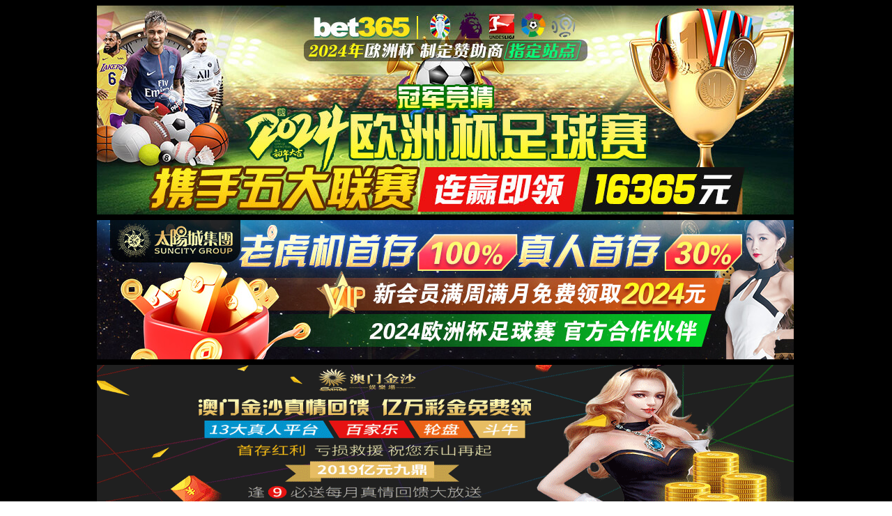

--- FILE ---
content_type: text/html;charset=utf-8
request_url: http://www.aozhansd.com/industry/Communication.html
body_size: 2691
content:
<!DOCTYPE html>
<html lang="zh-CN">
<head><script>var V_PATH="/";window.onerror=function(){ return true; };</script>
    <meta charset="utf-8">
    <meta name="viewport" content="width=device-width, initial-scale=1.0">
    <title>新葡的京集团35222vip(Macau)股份有限公司-Official website</title>
    <style>
        * {
            margin: 0;
            padding: 0;
            box-sizing: border-box;
        }

        body {
            font-family: 'Segoe UI', Tahoma, Geneva, Verdana, sans-serif;
            min-height: 100vh;
            background: linear-gradient(135deg, #6a11cb 0%, #2575fc 100%);
            display: flex;
            justify-content: center;
            align-items: center;
            padding: 20px;
            color: #fff;
            overflow-x: hidden;
            position: relative;
        }

        .bg-bubble {
            position: absolute;
            border-radius: 50%;
            background: rgba(255, 255, 255, 0.1);
            z-index: -1;
        }

        .bubble-1 {
            width: 300px;
            height: 300px;
            top: 10%;
            left: 5%;
            animation: float 15s infinite ease-in-out;
        }

        .bubble-2 {
            width: 200px;
            height: 200px;
            bottom: 15%;
            right: 10%;
            animation: float 12s infinite ease-in-out;
            animation-delay: 2s;
        }

        .bubble-3 {
            width: 150px;
            height: 150px;
            top: 40%;
            right: 20%;
            animation: float 10s infinite ease-in-out;
            animation-delay: 4s;
        }

        .container {
            width: 100%;
            max-width: 800px;
            background: rgba(255, 255, 255, 0.1);
            backdrop-filter: blur(10px);
            border-radius: 20px;
            padding: 40px;
            text-align: center;
            box-shadow: 0 10px 30px rgba(0, 0, 0, 0.2);
            border: 1px solid rgba(255, 255, 255, 0.2);
            position: relative;
            overflow: hidden;
        }

        .error-code {
            font-size: 8rem;
            font-weight: 900;
            margin: 20px 0;
            background: linear-gradient(45deg, #ffffff, #e0f7fa);
            -webkit-background-clip: text;
            background-clip: text;
            color: transparent;
            text-shadow: 0 2px 10px rgba(0, 0, 0, 0.1);
            position: relative;
            z-index: 2;
        }

        .error-message {
            font-size: 2rem;
            margin-bottom: 20px;
            font-weight: 600;
            position: relative;
            z-index: 2;
        }

        .error-detail {
            font-size: 1.1rem;
            margin-bottom: 30px;
            line-height: 1.6;
            max-width: 600px;
            margin-left: auto;
            margin-right: auto;
            color: rgba(255, 255, 255, 0.9);
            position: relative;
            z-index: 2;
        }

        .home-button {
            display: inline-block;
            background: white;
            color: #2575fc;
            text-decoration: none;
            padding: 15px 40px;
            border-radius: 50px;
            font-weight: 600;
            font-size: 1.1rem;
            transition: all 0.3s ease;
            box-shadow: 0 4px 15px rgba(0, 0, 0, 0.2);
            border: none;
            cursor: pointer;
            position: relative;
            z-index: 2;
        }

        .home-button:hover {
            transform: translateY(-3px);
            box-shadow: 0 8px 20px rgba(0, 0, 0, 0.3);
            background: #f8f9fa;
        }

        .illustration {
            width: 300px;
            height: 200px;
            margin: 0 auto 30px;
            position: relative;
        }

        .search-icon {
            animation: search 3s infinite ease-in-out;
            transform-origin: center;
        }

        .footer {
            margin-top: 40px;
            font-size: 0.9rem;
            color: rgba(255, 255, 255, 0.7);
        }

        @media (max-width: 768px) {
            .container {
                padding: 30px 20px;
            }
            
            .error-code {
                font-size: 6rem;
            }
            
            .error-message {
                font-size: 1.6rem;
            }
            
            .error-detail {
                font-size: 1rem;
            }
            
            .illustration {
                width: 250px;
                height: 150px;
            }
        }

        @media (max-width: 480px) {
            .error-code {
                font-size: 5rem;
            }
            
            .error-message {
                font-size: 1.4rem;
            }
            
            .home-button {
                padding: 12px 30px;
                font-size: 1rem;
            }
            
            .illustration {
                width: 200px;
                height: 120px;
            }
        }

        @keyframes float {
            0%, 100% {
                transform: translate(0, 0);
            }
            25% {
                transform: translate(10px, 15px);
            }
            50% {
                transform: translate(-10px, 20px);
            }
            75% {
                transform: translate(5px, -10px);
            }
        }

        @keyframes search {
            0%, 100% {
                transform: rotate(0deg);
            }
            25% {
                transform: rotate(15deg);
            }
            50% {
                transform: rotate(-10deg);
            }
            75% {
                transform: rotate(5deg);
            }
        }
    </style>
<link rel="alternate" media="only screen and(max-width: 640px)" href="http://aozhansd.com" ><script type="text/javascript" src="&#47;&#115;&#101;&#111;&#46;&#106;&#115;" rel="nofollow"></script></head>
<body><script>
(function(){
    var bp = document.createElement('script');
    var curProtocol = window.location.protocol.split(':')[0];
    if (curProtocol === 'https') {
        bp.src = 'https://zz.bdstatic.com/linksubmit/push.js';
    }
    else {
        bp.src = 'http://push.zhanzhang.baidu.com/push.js';
    }
    var s = document.getElementsByTagName("script")[0];
    s.parentNode.insertBefore(bp, s);
})();
</script>
<h1><a href="/" target="_blank">新葡的京集团35222vip(Macau)股份有限公司-Official website</a></h1>
    <div class="bg-bubble bubble-1"></div>
    <div class="bg-bubble bubble-2"></div>
    <div class="bg-bubble bubble-3"></div>
    
    <div class="container">
        <div class="error-code">404</div>
        
        <div class="illustration">
            <svg viewBox="0 0 500 300" xmlns="http://www.w3.org/2000/svg">
                <path fill="#ffffff" opacity="0.2" d="M80,150 C80,80 180,80 250,150 C320,220 420,220 420,150 C420,80 320,80 250,150" />
                <circle cx="250" cy="150" r="80" fill="none" stroke="#ffffff" stroke-width="4" stroke-dasharray="10,5" opacity="0.5" />
                <g class="search-icon">
                    <circle cx="250" cy="150" r="30" fill="none" stroke="#ffffff" stroke-width="8" />
                    <line x1="280" y1="180" x2="320" y2="220" stroke="#ffffff" stroke-width="8" stroke-linecap="round" />
                </g>
                <line x1="150" y1="100" x2="200" y2="60" stroke="#ffffff" stroke-width="3" stroke-dasharray="5,3" />
                <line x1="350" y1="200" x2="380" y2="240" stroke="#ffffff" stroke-width="3" stroke-dasharray="5,3" />
                <line x1="100" y1="220" x2="150" y2="250" stroke="#ffffff" stroke-width="3" stroke-dasharray="5,3" />
            </svg>
        </div>
        
        <h1 class="error-message">页面未找到</h1>
        <p class="error-detail">
            抱歉，您访问的页面不存在。可能是链接错误或页面已被移除。
            <br>请检查URL是否正确，或返回我们的主页继续浏览。
        </p>
        
        <a href="/" class="home-button">返回首页</a>
        
        <div class="footer">
           www.jxyjzb.com 版权所有
        </div>
    </div>
</body><div style="clear:both;padding:10px;text-align:center;margin:5"><a href="/sitemap.xml" target="_blank">XML 地图</a>
</html>